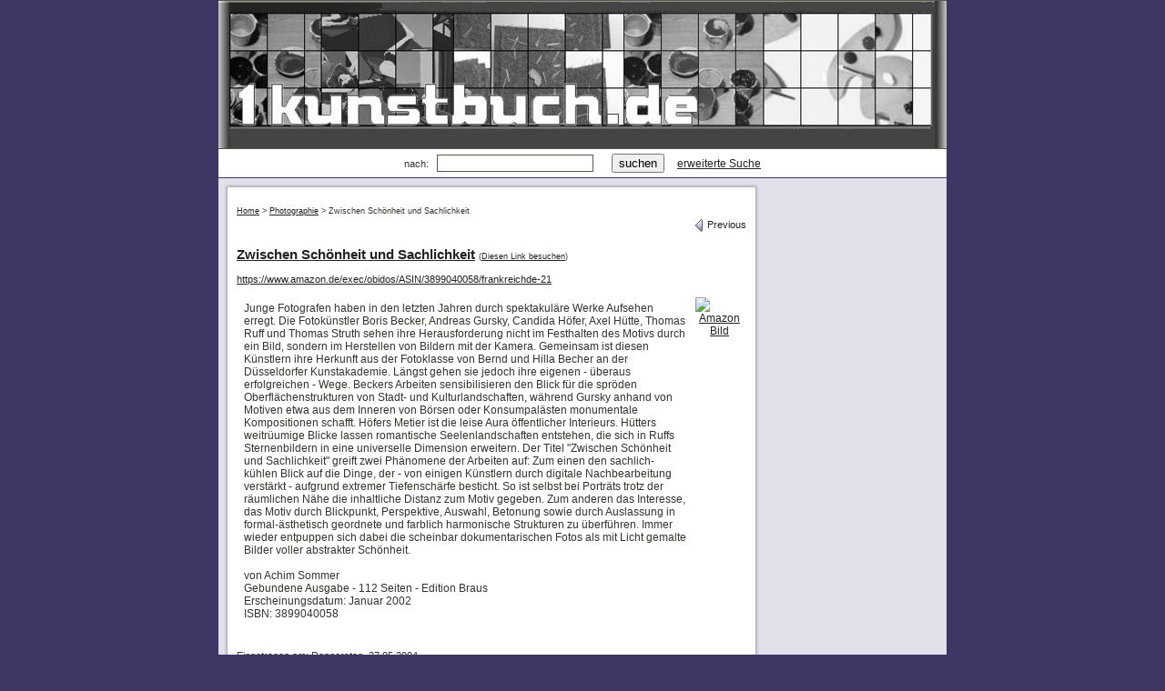

--- FILE ---
content_type: text/html
request_url: https://www.1kunstbuch.de/Detailed/Photographie/Zwischen_Sch_nheit_und_Sachlichkeit_35.html
body_size: 2361
content:
<?xml version="1.0" encoding="ISO-8859-1"?>
<!DOCTYPE html PUBLIC "-//W3C//DTD XHTML 1.0 Transitional//EN" "http://www.w3.org/TR/xhtml1/DTD/xhtml1-transitional.dtd">
<html lang="de" xmlns="http://www.w3.org/1999/xhtml" xml:lang="de">
<head>
<title>1kunstbuch.de: Zwischen Schönheit und Sachlichkeit</title>
<meta http-equiv="content-type" content="text/html; charset=UTF-8" />
<link type="text/css" rel="stylesheet" href="/luna/luna.css" />
<link rel="SHORTCUT ICON" href="https://www.1kunstbuch.de/favicon.ico" />
</head>
<body id="detailed">
<div id="accessibility"><a href="#content">Skip to Content</a></div>
<hr class="hide" />
<div id="wrapper">
<div id="header">
<a href="/"><img src="/kopf.jpg" alt="1kunstbuch.de" /></a>
</div>
<div class="searchbar">
<form action="https://www.1kunstbuch.de/cgi-bin/search.cgi">
<label for="searchbox">nach:</label>&nbsp;&nbsp;
<input type="text" id="searchbox" name="query" value="" class="text" />&nbsp;&nbsp;
 &nbsp;&nbsp;<input type="submit" name="suchen" value="suchen" class="submit" /> &nbsp;&nbsp;<a href="https://www.1kunstbuch.de/cgi-bin/search.cgi">erweiterte Suche</a>
</form>
</div>
<div id="ocwrapper" class="clear">
<div id="icwrapper" class="clear">
<div id="leftsidebar">
</div>
<div id="contentwrapper" class="shadowleft">
<div class="shadowtop"><div class="shadowtopleft"></div><div class="shadowtopright"></div></div>
<div class="shadowright">
<div id="content">
<p align="center">
</p>
<div class="crumb"><a href="https://www.1kunstbuch.de/index.html">Home</a> &gt; <a href="https://www.1kunstbuch.de/Photographie/index.html">Photographie</a> &gt; <span class="lasttitle">Zwischen Schönheit und Sachlichkeit</span></div>
<p class="linknav"><a href="https://www.1kunstbuch.de/Detailed/Photographie/Thomas_Ruff_Fotografien_1979_-_heute_34.html"><img src="https://www.1kunstbuch.de/luna/images/paging-prev.gif" alt="&lt;" /> Previous</a></p>
<h2>
<a href="https://www.amazon.de/exec/obidos/ASIN/3899040058/frankreichde-21">Zwischen Schönheit und Sachlichkeit</a>
<span class="hsmall">(<a href="https://www.amazon.de/exec/obidos/ASIN/3899040058/frankreichde-21">Diesen Link besuchen</a>)</span>
</h2>
<p class="linkurl"><a href="https://www.amazon.de/exec/obidos/ASIN/3899040058/frankreichde-21" target="_blank">https://www.amazon.de/exec/obidos/ASIN/3899040058/frankreichde-21</a></p>
<table width="100%"><tr><td valign="top">
<div id="linkdescription">
Junge Fotografen haben in den letzten Jahren durch spektakuläre Werke Aufsehen erregt. Die Fotokünstler Boris Becker, Andreas Gursky, Candida Höfer, Axel Hütte, Thomas Ruff und Thomas Struth sehen ihre Herausforderung nicht im Festhalten des Motivs durch ein Bild, sondern im Herstellen von Bildern mit der Kamera. Gemeinsam ist diesen Künstlern ihre Herkunft aus der Fotoklasse von Bernd und Hilla Becher an der Düsseldorfer Kunstakademie. Längst gehen sie jedoch ihre eigenen - überaus erfolgreichen - Wege. Beckers Arbeiten sensibilisieren den Blick für die spröden Oberflächenstrukturen von Stadt- und Kulturlandschaften, während Gursky anhand von Motiven etwa aus dem Inneren von Börsen oder Konsumpalästen monumentale Kompositionen schafft. Höfers Metier ist die leise Aura öffentlicher Interieurs. Hütters weitrüumige Blicke lassen romantische Seelenlandschaften entstehen, die sich in Ruffs Sternenbildern in eine universelle Dimension erweitern. Der Titel "Zwischen Schönheit und Sachlichkeit" greift zwei Phänomene der Arbeiten auf: Zum einen den sachlich-kühlen Blick auf die Dinge, der - von einigen Künstlern durch digitale Nachbearbeitung verstärkt - aufgrund extremer Tiefenschärfe besticht. So ist selbst bei Porträts trotz der räumlichen Nähe die inhaltliche Distanz zum Motiv gegeben. Zum anderen das Interesse, das Motiv durch Blickpunkt, Perspektive, Auswahl, Betonung sowie durch Auslassung in formal-ästhetisch geordnete und farblich harmonische Strukturen zu überführen. Immer wieder entpuppen sich dabei die scheinbar dokumentarischen Fotos als mit Licht gemalte Bilder voller abstrakter Schönheit. <br/><br/>von Achim Sommer<br/>Gebundene Ausgabe - 112 Seiten - Edition Braus <br/>Erscheinungsdatum: Januar 2002<br/>ISBN: 3899040058<br/><br/>
</div>
<td width="10%" align="center" valign="top">
<a class="category_links" target="_blank" href="http://www.amazon.de/exec/obidos/ASIN/3899040058/frankreichde-21">
<img src="http://images-eu.amazon.com/images/P/3899040058.03.MZZZZZZZ.jpg" border="0" alt="Amazon Bild"/></a>
</td></tr></table>
<p class="info">
 Eingetragen am: Donnerstag, 27.05.2004<br />
</p>
<p class="actions">
<a href="https://www.1kunstbuch.de/cgi-bin/review.cgi?ID=35;add_review=1">Ihre Meinung hinzuf&uuml;gen</a>
<a href="https://www.1kunstbuch.de/cgi-bin/rate.cgi?ID=35">Ihre Stimme</a>
</p>
</div>
</div>
<div class="shadowbottom"><div class="shadowbottomleft"></div><div class="shadowbottomright"></div></div>
</div>
<div id="rightsidebar">
</div>
</div>
</div>
<div id="footer" class="clear">
<p align="center"><a href="/impressum.php">Impressum</a> | <a href="/nutzung.php">Nutzungsbedingungen</a> | <a href="/datenschutz.php">Datenschutz</a> | <a href="/empfehlung.html">Empfehlung</a><br/>
&copy; 2006 - 2015 Topdomain Internet Dienstleistungen GmbH<br/> Letzte &Auml;nderung: Sonntag, 17.08.2025<br/>
</p>
</div>
</div>
</body>
</html>


--- FILE ---
content_type: text/css
request_url: https://www.1kunstbuch.de/luna/luna.css
body_size: 957
content:
@import url(luna_core.css);

 body {
	background: #403666; 
	text-align: left;
	width: 100%;
	height: 100%;


}

#wrapper {
   width: 800px;
}


/*-----------*\
|* searchbar *|
\*-----------*/
.searchbar {
  margin-bottom: 1px;
  padding: 5px 5px;
  border-bottom: 0px solid #57594b;
  background: #FFFFFF;
  text-align: center;
}
.searchbar input.text, .searchbar input.submit {
  margin-right: 5px;
}
/* setting this in mozilla causes rendering issues */
* html .searchbar input.submit {
  height: 21px;
}
/* these colours are the same as defined by 'a', but we unset a:visited */
.searchbar a {
  color: #212126;
  font-size: 12px;
}
.searchbar a:hover {
  color: #5c5b66;
}

#footer {
  margin-top: 0px;
    padding: 5px;
      border-top: 1px solid #57594b;
       border-bottom: 1px solid #57594b;
  background: #edf2cb;
}

/* the previous style causes problems with long sidebars in ie6 */
.row .value input.SessionID, {
  w\idth: 50%;
}

input.text, input.SessionID, input.password, textarea {
  padding: 1px 0px 1px 2px;
  border: 1px solid #57594b;
}

#header {
 border-top: 1px solid #57594b;
 border-bottom: 1px solid #57594b;
}

.linklisting .linkdescription, .review .reviewcontent {
  margin: 0px 0px 2px 0px;
  padding: 2px;
  border: 1px solid #bbbfa1;
  border-style:dotted; padding:5px;
  background: #FFFFFF; 
  overflow: hidden;
  font-size: 12px;
}

DIV.bild_rechts img {
  float: right;margin-top:1px;margin-buttom:1px;margin-right:4px;
}

DIV.bild_rechts_art img {
  float: right;margin-top:1px;margin-buttom:1px;margin-right:4px;
}


#linkdescription {
/*  margin: 0px 0px 5px 0px; */
  padding: 5px;
/*  border: 1px solid #bbbfa1;*/
/*  background: #f8faed;*/
  overflow: hidden;
  font-size: 12px;
}
#bilder_rechts {
  width:125px;
  float:right;
}
#bilder_rechts img {
  display:block;
  margin:10px 0 5px 0;
  padding: 5px 8px;
  border: 1px solid #ccc;
  color: #444;
}
DIV.subtitle {
  margin: 0px 0px 2px 0px; 
  padding: 5px;
  background: #efefef; 
  overflow: hidden;
  font-size: 12px;
  font-weight: bold;
}
td {
 font-size: 12px;
}

/* links */
.linklisting {
  margin: 2px 2px 2px 2px;
}
.linklisting h4.linktitle, .linklisting p.linkurl, .linklisting p.linkrating {
  margin: 2px 0px;
}
.linklisting h4.linktitle a {
  padding-bottom: 0px;
}
.linklisting p.linkrating .linkexpired {
  color: #8c3030;
  font-weight: bold;
}
.linklisting .linkdescription, .review .reviewcontent {
  margin: 0px 0px 0px 0px;
  padding: 4px;
  border: 0px solid #bbbfa1 
   background: #f8faed;
  overflow: hidden;
}
#home #content h4 {
  margin-top: 5px;
  font-weight: normal;
  font-size: 12px;
}
.link_text {
width:400px;
}

}
	  


--- FILE ---
content_type: text/css
request_url: https://www.1kunstbuch.de/luna/luna_core.css
body_size: 4080
content:
/*
 * =================================================================
 * Gossamer Links - enhanced directory management system
 *
 *   Website  : http://gossamer-threads.com/
 *   Support  : http://gossamer-threads.com/scripts/support/
 *   Revision : $Id: luna_core.css,v 1.38 2006/08/11 04:30:25 brewt Exp $
 *
 * Copyright (c) 2005 Gossamer Threads Inc.  All Rights Reserved.
 * Redistribution in part or in whole strictly prohibited. Please
 * see LICENSE file for full details.
 * =================================================================
 */

/*
Do not make changes to this file.  Any changes will be overwritten the next
time you upgrade Gossamer Links.  You can override any css in this file by
defining overriding styles in luna.css.
*/

/*
There are a few CSS filters/hacks used in this file to fix bugs in various
browsers.  Here is a list of them:

- Star html selector bug (css rule only applies to ie)
    http://www.info.com.ph/~etan/w3pantheon/style/starhtmlbug.html
    eg. * html <selector> {}
- Simplified box model hack (hide css from ie5-5.5/win)
    http://www.doxdesk.com/personal/posts/css/20020212-bmh.html
    eg. w\idth: 100px;
- Commented backslash (hide css from ie5/mac)
    http://www.sam-i-am.com/work/sandbox/css/mac_ie5_hack.html
*/

/*------------------*\
|* global interface *|
\*------------------*/
body {
  margin: 0px;
  padding: 0px;
  color: #33332e;
  background: #ffffff;
  font: normal 11px tahoma, geneva, verdana, sans-serif;
  text-align: center;
}
img {
  border: 0px;
}

/* forms */
form {
  margin: 0px;
}
input, textarea {
  font: normal 13px tahoma, geneva, verdana, sans-serif;
}
input.text, input.password, textarea {
  padding: 1px 0px 1px 2px;
  border: 1px solid #57594b;
}

/* links */
a {
  color: #212126;
}
a:visited {
  color: #8e8d9a;
}
a:hover {
  color: #5c5b66;
  text-decoration: none;
}

/* headings */
h1 {
  font-size: 16px;
}
h2 {
  font-size: 15px;
}
h3 {
  font-size: 13px;
}
h4 {
  font-size: 12px;
}
h5 {
  font-weight: normal;
  font-size: 11px;
}
/* use this with text in headings you wish to make small */
.hsmall {
  font-weight: normal;
  font-size: 9px;
}

#accessibility {
  position: absolute;
  left: -9000px;
  width: 9000px;
}
#wrapper {
  margin: 0px auto;
  width: 750px;
  text-align: left;
}

/*--------*\
|* header *|
\*--------*/
#logo {
  width: 250px;
  height: 80px;
  background: transparent url(images/logo.gif) top left no-repeat;
  text-indent: -9999px;
}
#logo h1, #logo a {
  margin: 0px;
  width: 100%;
  height: 100%;
}
#logo a {
  text-decoration: none;
  display: block;
}
#header {
  background: transparent url() top right no-repeat;
}
#loginbar {
  float: right;
  text-align: right;
}
#loginbar a {
  margin-top: 25px;
  padding: 10px 30px 10px 0px;
  color: #212126;
  font-weight: bold;
  display: block;
}
/* these colours are the same as defined by 'a', but we unset a:visited */
#loginbar a:hover {
  color: #5c5b66;
}
#loginbar a.in {
  background: transparent url(images/login.gif) center right no-repeat;
}
#loginbar a.out {
  background: transparent url(images/logout.gif) center right no-repeat;
}

/*------------*\
|* navigation *|
\*------------*/
.navbar {
  margin-bottom: 1px;
}
ul.primarynav, ul.secondarynav {
  margin: 0px;
  padding: 0px;
  border-bottom: 1px solid #ffffff;
  float: left;
  list-style: none;
}
ul.primarynav {
  width: 100%;
  background: #5c5b66;
}
ul.secondarynav {
  width: 100%;
  background: #777c8d;
}
ul.primarynav li, ul.secondarynav li {
  float: left;
  list-style: none;
}
ul.primarynav li {
  background: transparent url(images/betweennav.gif) bottom right no-repeat;
}
ul.primarynav a {
  margin-right: 1px;
  padding: 7px 9px 7px 10px;
  float: left;
  color: #ffffff;
  font-size: 11px;
  text-decoration: none;
}
ul.primarynav a:visited {
  color: #ffffff;
}
ul.primarynav a:hover {
  color: #ffffff;
  background: #737180;
}
ul.primarynav li.home {
  border-right: 1px solid #ffffff;
  background: #383741;
}
ul.primarynav li.home a {
  margin-right: 0px;
}
ul.secondarynav li.first {
  padding-left: 5px;
}
ul.secondarynav a {
  margin-right: 1px;
  padding: 4px 5px;
  float: left;
  color: #ffffff;
  font-size: 10px;
  text-decoration: none;
}
ul.secondarynav a:visited {
  color: #ffffff;
}
ul.secondarynav a:hover {
  color: #212126;
}

/*-----------*\
|* searchbar *|
\*-----------*/
.searchbar {
  margin-bottom: 3px;
  padding: 5px 10px;
  border-bottom: 1px solid #57594b;
  background: #edf2cb;
}
.searchbar input.text, .searchbar input.submit {
  margin-right: 5px;
}
/* setting this in mozilla causes rendering issues */
* html .searchbar input.submit {
  height: 21px;
}
/* these colours are the same as defined by 'a', but we unset a:visited */
.searchbar a {
  color: #212126;
  font-size: 10px;
}
.searchbar a:hover {
  color: #5c5b66;
}

/*--------*\
|* footer *|
\*--------*/
#footer {
  margin-top: 3px;
  padding: 5px;
  border-top: 1px solid #57594b;
  background: #edf2cb;
}
#footer img {
  float: right;
}
#footer p {
  margin: 0px;
  padding: 10px 0px;
  color: #8a8d77;
  font-size: 9px;
}

/*---------------*\
|* contentheader *|
\*---------------*/
#contentheader {
  padding: 10px 10px 0px 10px;
  background: #e2e1eb;
}
#contentheader .error, #contentheader .message {
  margin: 0px 200px 0px 0px;
  padding: 2px;
  border: 1px solid #ffffff;
  color: #ffffff;
  font-size: 12px;
  text-align: center;
}
#contentheader .error {
  background: #8c3030;
}
#contentheader .message {
  background: #3a5841;
}
#contentheader .error *, #contentheader .message * {
  margin: 0px;
  padding: 0px;
}

/*---------------*\
|* contentfooter *|
\*---------------*/
#contentfooter {
  background: #e2e1eb;
}

/*---------*\
|* content *|
\*---------*/
#ocwrapper {
/* background colour of left sidebar */
  border-left: 0px solid #e2e1eb;
/* background colour of right sidebar */
  border-right: 200px solid #e2e1eb;
  background: #e2e1eb;
}
#leftsidebar {
  margin-left: -200px;
  padding: 10px 0px 10px 10px;
  width: 190px;
  float: left;
  position: relative;
/* hide the left sidebar by default */
  display: none;
}
#rightsidebar {
  margin-right: -200px;
  padding: 10px 10px 10px 0px;
  width: 190px;
  float: right;
  position: relative;
}
#contentwrapper {
  width: 100%;
  float: left;
  position: relative;
}
#content {
  margin: 0px 10px;
  padding: 10px;
  background: #ffffff;
}
/* hack for ie/win's guillotine bug */
/* start non ie/mac css \*/
* html #content {
  height: 1%;
}
/* end non ie/mac css */

/*-----------------*\
|* global elements *|
\*-----------------*/
.shadowtop, .shadowbottom {
  height: 10px;
  font-size: 1px;
  display: inline-block;
/* ie/mac fix \*/
  display: block;
/* end fix */
}
.shadowtopleft, .shadowtopright, .shadowbottomleft, .shadowbottomright {
  width: 15px;
  height: 10px;
  font-size: 1px;
}
.shadowtop {
  background: url(images/shadow-top.gif) bottom repeat-x;
}
.shadowbottom {
  background: url(images/shadow-bottom.gif) top left repeat-x;
}
.shadowleft {
  background: url(images/shadow-left.gif) left repeat-y;
}
.shadowright {
  background: url(images/shadow-right.gif) right repeat-y;
}
.shadowtopleft {
  float: left;
  background: url(images/shadow-topleft.gif) bottom left no-repeat;
}
.shadowtopright {
  float: right;
  background: url(images/shadow-topright.gif) bottom right no-repeat;
}
.shadowbottomleft {
  float: left;
  background: url(images/shadow-bottomleft.gif) top left no-repeat;
}
.shadowbottomright {
  float: right;
  background: url(images/shadow-bottomright.gif) top right no-repeat;
}

/* links */
.linklisting {
  margin: 15px 15px 20px 20px;
}
.linklisting h4.linktitle, .linklisting p.linkurl, .linklisting p.linkrating {
  margin: 2px 0px;
}
.linklisting h4.linktitle a {
  padding-bottom: 0px;
}
.linklisting p.linkurl a {
  font-size: 9px;
  text-decoration: none;
}
.linklisting p.linkrating {
  font-size: 9px;
}
.linklisting p.linkrating .linkexpired {
  color: #8c3030;
  font-weight: bold;
}
.linklisting .linkdescription, .review .reviewcontent {
  margin: 0px 0px 5px 0px;
  padding: 5px;
  border: 1px solid #bbbfa1;
  background: #f8faed;
  overflow: hidden;
}
/* overflow: hidden doesn't work in ie unless the width is set */
* html .linklisting .linkdescription, * html .review .reviewcontent {
  width: 96%;
}
.linklisting p.linkactions {
  margin: 0px;
}
.linklisting p.linkactions a, #detailed p.actions a, #jump_frame .actions a {
  padding: 1px 4px;
  border: 1px solid #bbbfa1;
  font-size: 9px;
  text-decoration: none;
}
.linklisting p.linkactions a:hover, #detailed p.actions a:hover, #jump_frame .actions a:hover {
  background: #e2e1eb;
}

/* reviews */
.review h4.reviewsubject {
  margin: 10px 0px 0px 0px;
}
.review h5.reviewbyline {
  margin: 0px;
  font-weight: normal;
}
.review p.reviewer {
  margin: 0px 0px 2px 0px;
}
.review .reviewhelpful span {
  float: left;
  font-size: 9px;
}
.review .reviewhelpful form span {
  float: right;
}
.review .reviewhelpful input {
  padding: 0px 3px;
  border: 1px solid #bbbfa1;
  background: #ffffff;
  font-size: 9px;
}
/* .review p.reviewcontent => see .linklisting p.linkdescription */

/* link/bookmark status icons */
.new-item, .updated-item, .popular-item, .unpaid-item, .expired-item, .free-item, .bookmark-public, .bookmark-default {
  background: transparent url(images/button-left.gif) top left no-repeat;
  font-weight: normal;
  font-size: 9px;
  color: #ffffff;
  vertical-align: text-top;
}
.new-item {
  background-color: #8c3030;
}
.updated-item {
  background-color: #c5a600;
}
.popular-item {
  background-color: #314fb1;
}
.unpaid-item {
  background-color: #555555;
}
.expired-item {
  background-color: #92589c;
}
.free-item {
  background-color: #a7a87c;
}
.bookmark-public {
  background-color: #cc6613;
}
.bookmark-default {
  background-color: #7fb131;
}
.new-item span, .updated-item span, .popular-item span, .unpaid-item span, .expired-item span, .free-item span, .bookmark-public span, .bookmark-default span {
  padding: 0px 3px;
  background: transparent url(images/button-right.gif) top right no-repeat;
}

/* paging */
.paging {
  text-align: right;
}
.paging img, .paging select, .paging input {
  vertical-align: middle;
}

.crumb {
  font-size: 9px;
}

/* tables */
.ftable {
  margin-top: 5px;
  border-bottom: 3px solid #bbbfa1;
  border-collapse: collapse;
  width: 100%;
/* ie5-5.5 don't inherit the font style properly */
  font-size: 11px;
}
.ftable th {
  background: #bbbfa1;
  text-align: left;
}
.ftable th, .ftable td {
  padding: 3px 5px;
}
.ftablecol {
  border-right: 1px solid #bbbfa1;
}

/* sub headings */
#content h3 {
  margin: 25px 0px 0px 0px;
  padding: 5px 0px 0px 0px;
  border-bottom: 1px dotted #bbbfa1;
}
#content h3.noseparator {
  border-bottom: none;
}

/* lists */
#content ul {
  margin: 10px 0px 0px 20px;
  padding: 0px;
  font-size: 12px;
  list-style: none;
}
#content ul.categories {
  margin: 0px;
}

/* forms */
.row {
  margin-bottom: 1px;
  padding: 4px;
}
.row label.name {
  padding-right: 5px;
  width: 25%;
  float: left;
}
.row label.name span {
  color: #8c3030;
}
.row .value.wrappedtext {
  margin-left: 25%;
  padding-left: 5px;
}
/* hack for ie 5.5 text/textarea resizing */
.row .value input.text, .row .value input.password, .row .value textarea {
  width: expression(this.parentNode.offsetWidth * 0.74 + 'px');
}
/* the previous style causes problems with long sidebars in ie6 */
.row .value input.text, .row .value input.password, .row .value textarea {
  w\idth: 72%;
}
.row .value input.text.shorttext {
  width: 100px;
}
.row.required {
  background: #e2e1eb;
}
.row.invalid {
  color: #8c3030;
  background: #eedddd;
  font-weight: bold;
}
.formsubmit {
  margin-top: 10px;
  text-align: right;
}

/* generic messages */
.errormessage {
  color: #8c3030;
  font-weight: bold;
}
.infomessage {
  color: #3a5841;
  font-weight: bold;
}

/* treecats */
#content .treecats-selection-summary ul, #content .treecats-selection ul {
  margin: 0px;
}
.treecats-selection-summary li a, .treecats-selection li a {
  margin-top: 2px;
  margin-left: 5px;
}
.treecats-selection-summary a, .treecats-selection a {
  font-size: 9px;
}
.treecats-selection-summary a:visited, .treecats-selection a:visited {
  color: #212126;
}
.treecats-selection-current {
  font-weight: bold;
}
.treecats-category-info img {
  border: 0px;
  padding: 2px;
  vertical-align: middle;
}
.treecats-children {
  padding-left: 15px;
}
.treecats-selected span, li.treecats-selected {
  font-weight: bold;
}
.treecats-category a:link, .treecats-category a:visited {
  color: #212126;
  text-decoration: none;
}
.treecats-category a:hover {
  text-decoration: underline;
}
#content ul.treecats-links {
  padding-left: 15px;
  margin: 0px;
}
.treecats-links li {
  line-height: 1.25em;
  list-style: circle;
}

/* search highlighting */
.searchhl-1, .searchhl-2, .searchhl-3, .searchhl-4, .searchhl-5 {
  font-weight: bold;
}
.searchhl-1 {
  background: #ffff80;
}
.searchhl-2 {
  background: #aaaaff;
}
.searchhl-3 {
  background: #aaffaa;
}
.searchhl-4 {
  background: #ffaaaa;
}
.searchhl-5 {
  background: #aaffff;
}

/* indent */
.indent1 {
  margin-left: 20px;
}
.indent2 {
  margin-left: 40px;
}
.indent3 {
  margin-left: 60px;
}
.indent4 {
  margin-left: 80px;
}
.indent5 {
  margin-left: 100px;
}

.hide {
  display: none;
}

.clear:after {
  height: 0px;
  clear: both;
  display: block;
  visibility: hidden;
  content: ".";
}
.clear {
  display: inline-block;
}
/* start non ie/mac css \*/
* html .clear {
  height: 1%;
}
.clear {
  display: block;
}
/* end non ie/mac css */

/*---------------*\
|* page specific *|
\*---------------*/
#bookmark_list input.checkbox {
  float: left;
}
#bookmark_list .folders .description, #bookmark_folder_view .folders .description {
  margin: 0px 0px 10px 20px;
}
.bookmark_link .comments label {
  font-weight: bold;
}
.bookmark_link .comments label span {
  font-weight: normal;
}

#category dl, #home dl {
  margin: 10px 0px 0px 0px;
  width: 49%;
  float: left;
}
#category dt a {
  font-weight: bold;
  font-size: 12px;
}
#category dt, #category dd, #home dt, #home dd {
  margin: 0px 0px 0px 20px;
}
#category dd, #home dd {
  padding-bottom: 10px;
}

#detailed p.description {
  overflow: hidden;
}
/* ie needs a width for overflow: hidden to work */
* html #detailed p.description {
  width: 100%;
}
#detailed p.linknav {
  margin: 0px;
  text-align: right;
}
#detailed p.linknav img {
  vertical-align: middle;
}
#detailed p.linknav a {
  text-decoration: none;
}
#detailed p.reviewsfooter {
  margin: 20px 0px 0px 0px;
  text-align: right;
}
/* #detailed p.actions a, #detailed p.actions a:hover => see .linklisting p.linkactions a */

#home dt a {
  font-weight: bold;
  font-size: 13px;
}
#home #content h4 {
  margin-top: 20px;
  font-weight: normal;
  font-size: 14px;
}
/* #home dl, #home dt, #home dd, #home dd => see #category dl */

#jump_frame .jumpwrapper {
  height: 40px;
  background: transparent url(images/swirls.gif) bottom right no-repeat;
}
#jump_frame img.jumplogo {
  padding: 2px 0px 0px 2px;
  float: left;
}
#jump_frame h4 {
  margin: 0px;
  padding: 3px 0px;
}
/* #jump_frame .actions a, #jump_frame .actions a:hover => see .linklisting p.actions a */

#modify_select input.radio {
  float: left;
}

#search .searchoption {
  margin-top: 10px;
  padding-top: 5px;
  border-top: 1px dotted #bbbfa1;
}
